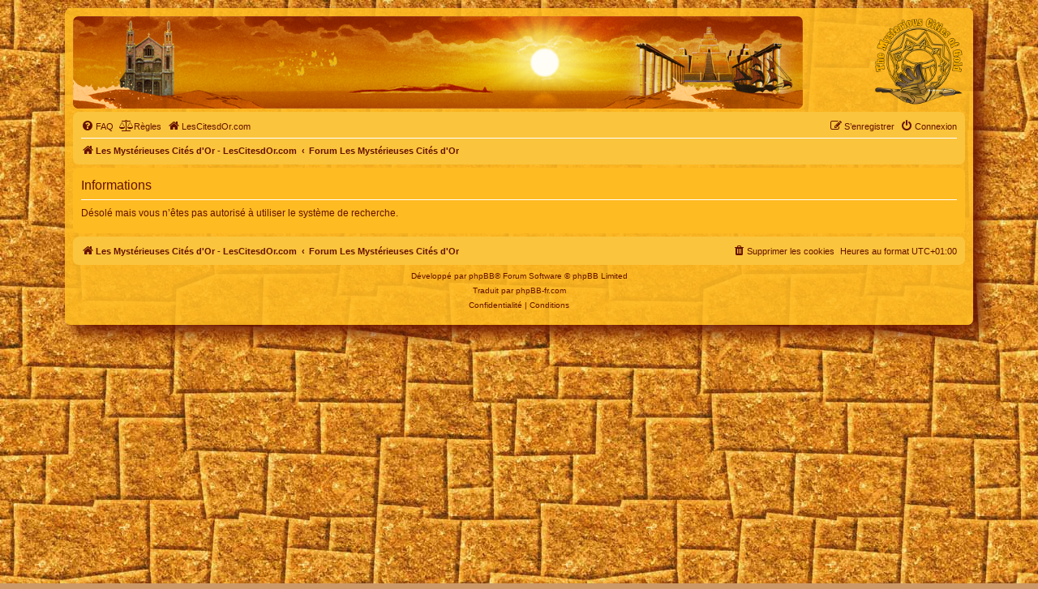

--- FILE ---
content_type: text/html; charset=UTF-8
request_url: https://en.lescitesdor.com/forum/search.php?sid=b99b5a635dccc0b21290421fb2e63116
body_size: 2483
content:
	<!DOCTYPE html>
<html dir="ltr" lang="fr">
<head>
<meta charset="utf-8" />
<meta http-equiv="X-UA-Compatible" content="IE=edge">
<meta name="viewport" content="width=device-width, initial-scale=1" />
<link rel="icon" type="image/png" href="/favicon.png">

<title>Les Mystérieuses Cités d'Or - Informations</title>



<!--
	phpBB style name: prosilver
	Based on style:   prosilver (this is the default phpBB3 style)
	Original author:  Tom Beddard ( http://www.subBlue.com/ )
	Modified by:
-->

<link href="./assets/css/font-awesome.min.css?assets_version=618" rel="stylesheet">
<link href="./styles/mco/theme/stylesheet.css?assets_version=618" rel="stylesheet">
<link href="./styles/mco/theme/fr/stylesheet.css?assets_version=618" rel="stylesheet">




<!--[if lte IE 9]>
	<link href="./styles/mco/theme/tweaks.css?assets_version=618" rel="stylesheet">
<![endif]-->


<link href="./ext/dmzx/mchat/styles/prosilver/theme/mchat.css?assets_version=618" rel="stylesheet" media="screen">
<link href="./ext/mazeltof/santaclaus/styles/prosilver/theme/santaclaus.css?assets_version=618" rel="stylesheet" media="screen">



</head>
<body id="phpbb" class="nojs notouch section-search ltr ">


<div id="wrap" class="wrap">
	<a id="top" class="top-anchor" accesskey="t"></a>
	<div id="page-header">
		<div class="headerbar" role="banner">
					<div class="inner">

			<div id="site-description" class="site-description">
				<iframe src="/hautforum.php" style="width: 100%; height: 114px; float: left; border-radius: 7px;"></iframe>
			</div>
			<a id="logo" class="logo" href="https://www.lescitesdor.com/forum/" title="Les Mystérieuses Cités d'Or - LesCitesdOr.com">
			<span class="site_logo"></span>
			</a>
				<!-- <h1>Les Mystérieuses Cités d'Or</h1>
				<p>Suivez et commentez les aventures d'Esteban, Zia et Tao. Après 4 saisons, les 7 cités d'or ont été découvertes !</p>
				<p class="skiplink"><a href="#start_here">Vers le contenu</a></p> -->

									
			</div>
					</div>
				<div class="navbar" role="navigation">
	<div class="inner">

	<ul id="nav-main" class="nav-main linklist" role="menubar">

		<li id="quick-links" class="quick-links dropdown-container responsive-menu hidden" data-skip-responsive="true">
			<a href="#" class="dropdown-trigger">
				<i class="icon fa-bars fa-fw" aria-hidden="true"></i><span>Accès rapide</span>
			</a>
			<div class="dropdown">
				<div class="pointer"><div class="pointer-inner"></div></div>
				<ul class="dropdown-contents" role="menu">
					
					
										<li class="separator"></li>

									</ul>
			</div>
		</li>

				<li data-skip-responsive="true">
			<a href="/forum/help/faq?sid=cb7ed1a5a303ea5b6ff0f78e551ee8d2" rel="help" title="Foire aux questions (Questions posées fréquemment)" role="menuitem">
				<i class="icon fa-question-circle fa-fw" aria-hidden="true"></i><span>FAQ</span>
			</a>
		</li>
			<li data-last-responsive="true">
		<a href="/forum/rules?sid=cb7ed1a5a303ea5b6ff0f78e551ee8d2" rel="help" title="Voir les règles de ce forum" role="menuitem">
			<i class="icon fa-balance-scale fa-fw" aria-hidden="true"></i><span>Règles</span>
		</a>
	</li>
						<li data-last-responsive="true">
			<a href="/" title="LesCitesdOr.com" role="menuitem">
				<i class="icon fa-home fa-fw" aria-hidden="true"></i><span>LesCitesdOr.com</span>
			</a>
		</li>

			<li class="rightside"  data-skip-responsive="true">
			<a href="./ucp.php?mode=login&amp;redirect=search.php&amp;sid=cb7ed1a5a303ea5b6ff0f78e551ee8d2" title="Connexion" accesskey="x" role="menuitem">
				<i class="icon fa-power-off fa-fw" aria-hidden="true"></i><span>Connexion</span>
			</a>
		</li>
					<li class="rightside" data-skip-responsive="true">
				<a href="./ucp.php?mode=register&amp;sid=cb7ed1a5a303ea5b6ff0f78e551ee8d2" role="menuitem">
					<i class="icon fa-pencil-square-o  fa-fw" aria-hidden="true"></i><span>S’enregistrer</span>
				</a>
			</li>
						</ul>

	<ul id="nav-breadcrumbs" class="nav-breadcrumbs linklist navlinks" role="menubar">
				
		
		<li class="breadcrumbs" itemscope itemtype="https://schema.org/BreadcrumbList">

							<span class="crumb" itemtype="https://schema.org/ListItem" itemprop="itemListElement" itemscope><a itemprop="item" href="https://www.lescitesdor.com/forum/" data-navbar-reference="home" id="https://www.lescitesdor.com/forum/" itemtype="https://schema.org/Thing" itemscope><i class="icon fa-home fa-fw" aria-hidden="true"></i><span itemprop="name">Les Mystérieuses Cités d'Or - LesCitesdOr.com</span></a><meta itemprop="position" content="1" /></span>
			
							<span class="crumb" itemtype="https://schema.org/ListItem" itemprop="itemListElement" itemscope><a itemprop="item" href="./index.php?sid=cb7ed1a5a303ea5b6ff0f78e551ee8d2" accesskey="h" data-navbar-reference="index" id="./index.php?sid=cb7ed1a5a303ea5b6ff0f78e551ee8d2" itemtype="https://schema.org/Thing" itemscope><span itemprop="name">Forum Les Mystérieuses Cités d'Or</span></a><meta itemprop="position" content="2" /></span>

			
					</li>

		
			</ul>

	</div>
</div>
	</div>

	
	<a id="start_here" class="anchor"></a>
	<div id="page-body" class="page-body" role="main">
		
		
<div class="panel" id="message">
	<div class="inner">
	<h2 class="message-title">Informations</h2>
	<p>Désolé mais vous n’êtes pas autorisé à utiliser le système de recherche.</p>
		</div>
</div>

				</div>


<div id="page-footer" class="page-footer" role="contentinfo">
	<div class="navbar" role="navigation">
	<div class="inner">

	<ul id="nav-footer" class="nav-footer linklist" role="menubar">
		<li class="breadcrumbs">
							<span class="crumb"><a href="https://www.lescitesdor.com/forum/" data-navbar-reference="home"><i class="icon fa-home fa-fw" aria-hidden="true"></i><span>Les Mystérieuses Cités d'Or - LesCitesdOr.com</span></a></span>									<span class="crumb"><a href="./index.php?sid=cb7ed1a5a303ea5b6ff0f78e551ee8d2" data-navbar-reference="index"><span>Forum Les Mystérieuses Cités d'Or</span></a></span>					</li>
		
				<li class="rightside">Heures au format <span title="Europe/Paris">UTC+01:00</span></li>
							<li class="rightside">
				<a href="/forum/user/delete_cookies?sid=cb7ed1a5a303ea5b6ff0f78e551ee8d2" data-ajax="true" data-refresh="true" role="menuitem">
					<i class="icon fa-trash fa-fw" aria-hidden="true"></i><span>Supprimer les cookies</span>
				</a>
			</li>
														</ul>

	</div>
</div>

	<div class="copyright">
				<p class="footer-row">
			<span class="footer-copyright">Développé par <a href="https://www.phpbb.com/">phpBB</a>&reg; Forum Software &copy; phpBB Limited</span>
		</p>
				<p class="footer-row">
			<span class="footer-copyright">Traduit par <a href="https://www.phpbb-fr.com">phpBB-fr.com</a></span>
		</p>
						<p class="footer-row" role="menu">
			<a class="footer-link" href="./ucp.php?mode=privacy&amp;sid=cb7ed1a5a303ea5b6ff0f78e551ee8d2" title="Confidentialité" role="menuitem">
				<span class="footer-link-text">Confidentialité</span>
			</a>
			|
			<a class="footer-link" href="./ucp.php?mode=terms&amp;sid=cb7ed1a5a303ea5b6ff0f78e551ee8d2" title="Conditions" role="menuitem">
				<span class="footer-link-text">Conditions</span>
			</a>
		</p>
					</div>

	<div id="darkenwrapper" class="darkenwrapper" data-ajax-error-title="Erreur AJAX" data-ajax-error-text="Quelque chose s’est mal passé lors du traitement de votre demande." data-ajax-error-text-abort="Requête annulée par l’utilisateur." data-ajax-error-text-timeout="Votre demande a expiré. Essayez à nouveau." data-ajax-error-text-parsererror="Quelque chose s’est mal passé lors du traitement de votre demande et le serveur a renvoyé une réponse invalide.">
		<div id="darken" class="darken">&nbsp;</div>
	</div>

	<div id="phpbb_alert" class="phpbb_alert" data-l-err="Erreur" data-l-timeout-processing-req="Délai d’attente de la demande dépassé.">
		<a href="#" class="alert_close">
			<i class="icon fa-times-circle fa-fw" aria-hidden="true"></i>
		</a>
		<h3 class="alert_title">&nbsp;</h3><p class="alert_text"></p>
	</div>
	<div id="phpbb_confirm" class="phpbb_alert">
		<a href="#" class="alert_close">
			<i class="icon fa-times-circle fa-fw" aria-hidden="true"></i>
		</a>
		<div class="alert_text"></div>
	</div>
</div>

</div>

<div>
	<a id="bottom" class="anchor" accesskey="z"></a>
	</div>

<script src="./assets/javascript/jquery-3.7.1.min.js?assets_version=618"></script>
<script src="./assets/javascript/core.js?assets_version=618"></script>



<script src="./styles/prosilver/template/forum_fn.js?assets_version=618"></script>
<script src="./styles/prosilver/template/ajax.js?assets_version=618"></script>



</body>
</html>


--- FILE ---
content_type: text/html; charset=UTF-8
request_url: https://en.lescitesdor.com/hautforum.php
body_size: 1270
content:
<!DOCTYPE html>
<html lang="fr">
<head>
<meta http-equiv="Content-Type" content="text/html; charset=utf-8">
<title>Les Mystérieuses Cités d'Or - www.lescitesdor.com</title>
<meta name="title" content="Les Mystérieuses Cités d'Or - www.lescitesdor.com">
<meta name="description" content="Bienvenue sur le forum des Mystérieuses Cités d'Or - www.LesCitesdOr.com/forum/">
<meta name="keywords" content="film, acteur, acteurs, film en prise de vue réelle, film d'animation, suite, suite en 2013, 2013, projet de suite, TF1, suite sur TF1, interview des producteurs, esteban, tao, zia, pichu, picchu, dvd, sony, cdiscount, DIC, studio pierrot, blue spirit, blue spirit animation, bluespirit, spirit-prod.com, ak, ak video, kaze, condor, mendoza, medaillon, olmeque, inca, maya, azteque, conquistador, espagnol, merveilleuse, merveilleuses, mysterieuse, mysterieuses, mystérieuse, mystérieuses, cite, cité, citée, cites, cités, cites d'or, cités d'or, mysterieuses cites d'or, mystérieuses cités d'or, d'or, naez, nouvelles aventures d'esteban et zia, nouvelles, aventures, bernard deyries, deyries, jean chalopin, chalopin, Hadrien Soulez Larivière, Soulez Larivière, taiyo no ko esteban, taiyo, long métrage">
<meta name="language" content="fr">
<meta name="author" content="Routard">
<meta name="robots" content="index, follow">
<meta name="revisit-after" content="15 days">
<link rel="icon" type="image/png" href="/favicon.png">
<style>
@keyframes defilement1
{
	0%,20% {opacity:0;}
	45%,55% {opacity:1;}
	90%,100% {opacity:0;}
}
@keyframes defilement2
{
	0% {left:-100px;}
	20%,25% {left:45%;}
	50%,100% {left:100%;}
}
@keyframes defilement3
{
	0%,50% {left:100%;top:55px;}
	60% {left:80%;top:25px;}
	90% {left:20%;top:5px;}
	100% {left:-100px;top:55px;}
}
</style>
</head>
<body style="margin: 0; padding: 0;">
<div style="z-index: 1; position: relative; width: 100%; height: 114px; overflow: hidden;">
<div style="z-index: 2; position: absolute; left: calc(-900px + 100% + 0px); top: 0px;"><img src="soleil_ciel_mer.png" style="width: 900px; height: 114px; display: block;" alt="Le ciel et la mer" title="Le ciel et la mer"></div>
<div style="z-index: 3; position: absolute; left: calc(-900px + 100% + 55px); top: 5px;"><img src="cathedrale.png" style="width: 70px; height: 100px; display: block;" alt="La cathédrale de Barcelone"  title="La cathédrale de Barcelone"></div>
<div style="z-index: 4; position: absolute; left: calc(-900px + 100% + 670px); top: 10px; animation: 120s linear -48s infinite defilement1;"><img src="citedor.png" style="width: 230px; height: 103px; display: block;" alt="La Cité d'Or" title="La Cité d'Or"></div>
<div style="z-index: 5; position: absolute; left: calc(-900px + 100% + 170px); top: 42px; animation: 120s cubic-bezier(.4,0,.6,1) -48s infinite defilement2;"><img src="esperanza.png" style="width: 100px; height: 63px; display: block;" alt="L'Esperanza" title="L'Esperanza"></div>
<div style="z-index: 6; position: absolute; left: calc(-900px + 100% + 600px); top: 20px; animation: 120s linear -48s infinite defilement3;"><img src="condor2.png" style="width: 100px; height: 38px; display: block;" alt="Le Grand Condor" title="Le Grand Condor"></div>
<div style="z-index: 7; position: absolute; left: calc(-900px + 100% + 0px); top: 68px;"><img src="vagues.png" style="width: 900px; height: 46px; display: block;" alt="Les vagues"  title="Les vagues"></div>
<div style="z-index: 8; position: absolute; left: calc(-900px + 100% + 220px); top: 40px; "><img src="papillons.png" style="width: 106px; height: 37px; display: block;" alt="Les papillons d'or"  title="Les papillons d'or"></div>
</div>
</body>
</html>